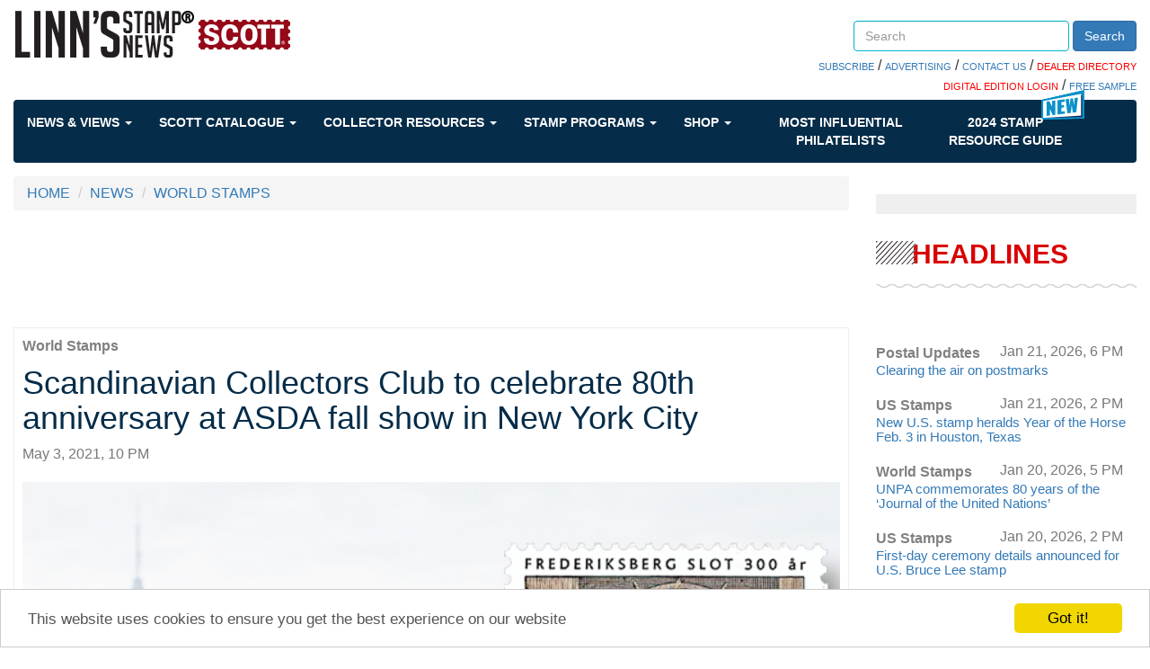

--- FILE ---
content_type: text/html; charset=utf-8
request_url: https://www.linns.com/news/world-stamps-postal-history/the-scc-celebrates-eighty-years-in-new-york-city.html
body_size: 46086
content:
 <!DOCTYPE html> <html lang="en"> <head> <meta http-equiv="X-UA-Compatible" content="IE=edge,chrome=1" /> <meta charset="utf-8" /> <meta name="viewport" content="width=device-width, initial-scale=1"> <link rel="shortcut icon" href="/favicon.ico" type="image/x-icon" /> <link href='https://fonts.googleapis.com/css?family=Open+Sans' rel='stylesheet' type='text/css'> <link rel="stylesheet" href="https://maxcdn.bootstrapcdn.com/font-awesome/4.6.1/css/font-awesome.min.css"> <title>
	Scandinavian Collectors Club to celebrate 80th anniversary at ASDA fall show in New York City
</title> <link href="/ResourcePackages/Bootstrap/assets/dist/css/styles.min.css" rel="stylesheet" type="text/css" /><link href="/ResourcePackages/Bootstrap/assets/dist/css/quantum-style.css" rel="stylesheet" type="text/css" /><link href="/Sitefinity/WebsiteTemplates/Quantum/App_Themes/Quantum/custom.css" rel="stylesheet" type="text/css" /> <meta name="robots" content="max-image-preview:large"> <meta property="og:title" content="Scandinavian Collectors Club to celebrate 80th anniversary at ASDA fall show in New York City" /><meta property="og:description" content="This year&#39;s American Stamp Dealers Association Fall National Postage Stamp Show will carry a bit of extra weight when it opens its doors in New York City Oct. 23. 

The Scandinavian Collectors Club is celebrating its 80th anniversary in 2015, and will mar" /><meta property="og:type" content="article" /><meta property="og:url" content="https://www.linns.com/news/us-stamps-page/the-scc-celebrates-eighty-years-in-new-york-city.html" /><meta property="og:image" content="https://www.linns.com/images/default-source/news/scandinavian-collectors-club-80th-anniversary-asda-show-new-york-city1.jpg?sfvrsn=95b6749_0" /><meta property="og:site_name" content="Linns Stamp News" /><meta name="Generator" content="Sitefinity 14.4.8146.0 DX" /><meta name="viewport" content="width=device-width, initial-scale=1.0" /><script type="text/javascript">
	(function() {var _rdDeviceWidth = (window.innerWidth > 0) ? window.innerWidth : screen.width;var _rdDeviceHeight = (window.innerHeight > 0) ? window.innerHeight : screen.height;var _rdOrientation = (window.width > window.height) ? 'landscape' : 'portrait';})();
</script><meta name="description" content="This year&#39;s American Stamp Dealers Association Fall National Postage Stamp Show will carry a bit of extra weight when it opens its doors in New York City Oct. 23. 

The Scandinavian Collectors Club is celebrating its 80th anniversary in 2015, and will mar" /></head> <body class="container-fluid main-body"> <script src="/ScriptResource.axd?d=ktXPS54N4JY6vbaCTPlT9aEVpSNF3pCnERIgvWxQEuMRr6JainscEH8xIa-n1nqAG0IW54eKrUFq_chv1C3NGCwMYy2pvs9CulQv3mm_AxjCWWbcdJU5GE40emjVMXsV2pnFbHh7xqJEtWoSedUzxclo1R75JcX5qoFYPDOLW-P-U8PeIkeQRXsVAImSLD4G0&amp;t=ffffffffaa59361e" type="text/javascript"></script><script src="/ScriptResource.axd?d=ePnjFy9PuY6CB3GWMX-b_8x3Mhiqce5Ued1r1F2oj0P71lt5rAPqcs3OqEMuefS9X-xfp788XH8nPaOOE3FvK6NUF2kiDsVP0zmhDjdpiaJCeuzW5HHwHdI_TS5pHFhFMGjRHi0j4OMTulOlSxAknJEBp3Ge4-EJlEnJT4v-tYwg091YnamT44hmr84Sbv9Z0&amp;t=ffffffffaa59361e" type="text/javascript"></script><script src="/ScriptResource.axd?d=Uf8BQcxRshYGUr_fjsqPCLdSCgkAWON2UP6yGlATzoibzgisBzrgKREvW5HiIoq4X4lBP2U9eU2Wajd1QtkcyMiaiLDyUTwPM-hgra9UVrbTL1Hd5VJxyleaLCKV-n_yTHBFwuCdhOLKWoqFzsTkzBxYNnrMgmjL0dO0r_Eb-TrGSO8TNxvuIWzKPwsrfYw30&amp;t=ffffffffaa59361e" type="text/javascript"></script> <script type="text/javascript">
        var googletag = googletag || {};
        googletag.cmd = googletag.cmd || [];
        (function () {
            var gads = document.createElement("script");
            gads.async = true;
            gads.type = "text/javascript";
            var useSSL = "https:" == document.location.protocol;
            gads.src = (useSSL ? "https:" : "http:") + "//www.googletagservices.com/tag/js/gpt.js";
            var node = document.getElementsByTagName("script")[0];
            node.parentNode.insertBefore(gads, node);
        })();
    </script> <script>
        googletag.cmd.push(function () {
googletag.defineSlot('/39059443/Stamp_Linns_728x90', [728, 90], 'div-ads-1').addService(googletag.pubads()).setTargeting("position", "a");
googletag.defineSlot('/39059443/Stamp_Linns_300x250', [300, 250], 'div-ads-01').addService(googletag.pubads()).setTargeting("position", "a");
googletag.defineSlot('/39059443/Stamp_Linns_300x600', [300, 600], 'div-ads-05').addService(googletag.pubads()).setTargeting("position", "a");
googletag.defineSlot('/39059443/Stamp_Linns_640x480_interrupt', [640, 480], 'div-ads-10').addService(googletag.pubads()).setTargeting("position", "a");
googletag.defineSlot('/39059443/Stamp_Linns_300x250', [300, 250], 'div-ads-02').addService(googletag.pubads()).setTargeting("position", "b");
googletag.defineSlot('/39059443/Stamp_Linns_728x90', [728, 90], '728x90b').addService(googletag.pubads()).setTargeting("position", "b");
googletag.defineSlot('/39059443/LSN_Auction_Ad', [300, 250], 'div-ads-07').addService(googletag.pubads()).setTargeting("position", "a");
googletag.defineSlot('/39059443/LSN_Auction_Ad_Mobile', [300, 250], 'div-ads-08').addService(googletag.pubads()).setTargeting("position", "a");

googletag.pubads().setTargeting('stampsec', 'world-stamps-postal-history');
            googletag.pubads().enableSingleRequest();

            googletag.enableServices();
        });
    </script> <div class="sfPublicWrapper" id="PublicWrapper"> <header> 
<div class="row" data-sf-element="Row">
    <div id="header_TD78F3F4A003_Col00" class="sf_colsIn col-md-12" data-sf-element="Column 1" data-placeholder-label="Column 1"><div class="row" data-sf-element="Row">
    <div id="header_TD78F3F4A025_Col00" class="sf_colsIn col-md-7 col-xs-12" data-sf-element="Column 1" data-placeholder-label="Column 1">
<div >
    <div class="sfContentBlock sf-Long-text" ><a class="logo" href="/"><img alt="Linn's Stamp News" src="/images/default-source/icons/logo-desktop.png" title="Linn's Stamp News" /></a></div>
</div>
    </div>
    <div id="header_TD78F3F4A025_Col01" class="sf_colsIn col-md-5 col-xs-12 header_group" data-sf-element="Column 2" data-placeholder-label="Column 2"><div class="row" data-sf-element="Row">
    <div id="header_TD78F3F4A028_Col00" class="sf_colsIn col-md-4" data-sf-element="Column 1" data-placeholder-label="Login">
    </div>
    <div id="header_TD78F3F4A028_Col01" class="sf_colsIn col-md-8" data-sf-element="Column 2" data-placeholder-label="Search">


<div class="searchBoxCustom form-inline">
    <div class="form-group">
        <input type="search" title="Search input" placeholder="Search" id="7cd733ed-da75-42b7-9dec-1a0524c37895" class="form-control" value=""/>
    </div>
    <button type="button" class="btn btn-primary" id="5abf1097-f25a-4c61-81d9-eb5d554f7f76">Search</button>
	
	<input type="hidden" data-sf-role="resultsUrl" value="/search-results" />
    <input type="hidden" data-sf-role="indexCatalogue" value="site-index" />
    <input type="hidden" data-sf-role="wordsMode" value="AllWords" />
    <input type="hidden" data-sf-role="disableSuggestions" value='false' />
    <input type="hidden" data-sf-role="minSuggestionLength" value="3" />
    <input type="hidden" data-sf-role="suggestionFields" value="Title,Content" />
    <input type="hidden" data-sf-role="language" />
    <input type="hidden" data-sf-role="suggestionsRoute" value="/restapi/search/suggestions" />
    <input type="hidden" data-sf-role="searchTextBoxId" value='#7cd733ed-da75-42b7-9dec-1a0524c37895' />
    <input type="hidden" data-sf-role="searchButtonId" value='#5abf1097-f25a-4c61-81d9-eb5d554f7f76' />
</div>







    </div>
</div>
<div class="row" data-sf-element="Row">
    <div id="header_TD78F3F4A031_Col00" class="sf_colsIn col-md-12" data-sf-element="Column 1" data-placeholder-label="Column 1">
<div class="searchBoxBelowLinks" >
    <div class="sfContentBlock sf-Long-text" ><span style="background-color:#ff0000;"></span><a href="https://subscribe.amosmedia.com/stamp" target="_blank">SUBSCRIBE</a> / <a href="/contact-us/advertising.html">ADVERTISING</a> / <a href="/contact-us.html">CONTACT US</a> / <a href="https://directory.linns.com/" target="_blank"><span style="color:#ff0000;">DEALER DIRECTORY</span></a>
<br /><a href="https://reader.linns.com/" target="_blank"><span style="color:#ff0000;">DIGITAL EDITION LOGIN</span></a> /
<a href="https://reader.linns.com/monthlysample" target="_blank">FREE SAMPLE</a></div>
</div>
    </div>
</div>

    </div>
</div>

    </div>
</div>


 <div> <nav class="navbar navbar-default  blue-horizontal" role="navigation"> <div class="container-fluid"> <div class="navbar-header"> <button type="button" class="navbar-toggle" data-toggle="collapse" data-target="#bs-example-navbar-collapse-1"> <span class="sr-only">Toggle navigation</span> <span class="icon-bar"></span> <span class="icon-bar"></span> <span class="icon-bar"></span> </button> </div> <div class="collapse navbar-collapse" id="bs-example-navbar-collapse-1"> <ul class="nav navbar-nav"> <!--NEWS & VIEWS--> <li class="dropdown"> <a href="#" data-toggle="dropdown" class="dropdown-toggle">
                                News &amp; Views
                                <span class="caret"></span> </a> <ul class="dropdown-menu mega-menu "> <li class="mega-menu-column"> <ul> <li class="nav-header nav-header-news"><a href="/news//us-stamps-postal-history.html" target="_self">US Stamps & Postal History</a></li> <a href="https://www.linns.com/news/us-stamps-postal-history/inside-linn-s--2003--1-wisdom-airmail-cover-takes-a-mistaken-detour" target="_self"> <img src='https://www.linns.com/images/default-source/news/2003-one-dollar-wisdom-airmail-cover-mexico-dover-kansas.tmb-tbhomepage.jpg?Culture=en&amp;sfvrsn=da44edd1_3' alt='' title='2003-one-dollar-wisdom-airmail-cover-mexico-dover-kansas'> </a> <a href="https://www.linns.com/news/us-stamps-postal-history/inside-linn-s--2003--1-wisdom-airmail-cover-takes-a-mistaken-detour" target="_self"> <li class="col-xs-12"><span>Inside Linn’s: 2003 $1 Wisdom airmail cover takes a mistaken detour</span></li> </a> </ul> </li> <li class=" mega-menu-column"> <ul> <li class="nav-header nav-header-news"><a href="/news//postal-updates.html" target="_self">Postal Updates</a></li> <a href="https://www.linns.com/news/postal-updates/rodriguez-de-tembleque-appointed-to-citizens--stamp-advisory-committee" target="_self"> <img src='https://www.linns.com/images/default-source/news/new-csac-member-susana-rodriguez-de-tembleque.tmb-tbhomepage.jpg?Culture=en&amp;sfvrsn=a04fedd1_3' alt='' title='new-csac-member-susana-rodriguez-de-tembleque'> </a> <a href="https://www.linns.com/news/postal-updates/rodriguez-de-tembleque-appointed-to-citizens--stamp-advisory-committee" target="_self"> <li class="col-xs-12"><span>Rodriguez de Tembleque appointed to Citizens’ Stamp Advisory Committee</span></li> </a> </ul> </li> <li class=" mega-menu-column"> <ul> <li class="nav-header nav-header-news"><a href="/news//world-stamps-postal-history.html" target="_self">World Stamps & Postal History </a></li> <a href="https://www.linns.com/news/world-stamps-postal-history/unpa-commemorates-80-years-of-the--journal-of-the-united-nations" target="_self"> <img src='https://www.linns.com/images/default-source/news/united-nations-2026-80th-anniversary-journal-of-the-united-nations-stamp-pane.tmb-tbhomepage.jpg?Culture=en&amp;sfvrsn=a53edd1_3' alt='' title='united-nations-2026-80th-anniversary-journal-of-the-united-nations-stamp-pane'> </a> <a href="https://www.linns.com/news/world-stamps-postal-history/unpa-commemorates-80-years-of-the--journal-of-the-united-nations" target="_self"> <li class="col-xs-12"><span>UNPA commemorates 80 years of the ‘Journal of the United Nations’</span></li> </a> </ul> </li> <li class=" mega-menu-column"> <ul> <li class="nav-header nav-header-news"><a href="/news//auctions.html" target="_self">Auction Updates</a></li> <a href="https://www.linns.com/news/auctions/drews-collection-of-u.s.-1861-68-postal-history-up-for-bids-in-jan.-21-cherrystone-auction" target="_self"> <img src='https://www.linns.com/images/default-source/news/cover-three-color-franking-united-states-1861-stamps-new-york-corisco-west-africa.tmb-tbhomepage.jpg?Culture=en&amp;sfvrsn=2f3aedd1_3' alt='' title='cover-three-color-franking-united-states-1861-stamps-new-york-corisco-west-africa'> </a> <a href="https://www.linns.com/news/auctions/drews-collection-of-u.s.-1861-68-postal-history-up-for-bids-in-jan.-21-cherrystone-auction" target="_self"> <li class="col-xs-12"><span>Drews collection of U.S. 1861-68 postal history up for bids in Jan. 21 Cherrystone auction</span></li> </a> </ul> </li> <li class=" mega-menu-column"> <ul> <li class="nav-header nav-header-news"><a href="/videos" target="_self">Videos</a></li> <a href="https://www.linns.com/videos/videos/2018/february/monday-morning-new-stamps-scott-catalog.html" target="_self"> <img src='https://www.linns.com/images/default-source/news/monday-morning-new-stamps-scott-catalog.tmb-tbhomepage.jpg?Culture=en&amp;sfvrsn=bba01aa9_0' alt='monday-morning-new-stamps-scott-catalog' title='monday-morning-new-stamps-scott-catalog'> </a> <a href="https://www.linns.com/videos/videos/2018/february/monday-morning-new-stamps-scott-catalog.html" target="_self"> <li class="col-xs-12"><span>Monday Morning Brief | New stamps in catalog </span></li> </a> </ul> </li> </ul> </li> <!--SCOTT CATALOGUE--> <li class="dropdown"> <a href="#" data-toggle="dropdown" class="dropdown-toggle">
                                Scott Catalogue
                                <span class="caret"></span> </a> <ul class="dropdown-menu mega-menu "> <li class="mega-menu-column mega-menu-column-big"> <ul> <li class="nav-header nav-header-news"><a href="https://www.amosadvantage.com/product/scott-catalogues-of-postage-stamps?utm_source=linnscom&utm_medium=sitenav&utm_campaign=navflyout" target="_blank">THE SCOTT CATALOGUE</a></li> <li class="col-xs-12"> <a href="https://www.amosadvantage.com/product/scott-catalogues-of-postage-stamps?utm_source=linnscom&utm_medium=referral&utm_campaign=sitenav&utm_id=aboutScott" target="_blank"><img src="https://www.amosadvantage.com/Media/Default/Images/SCOTT-LOGO-1000x300.jpg" /></a> <span style="font-size:small;margin:20px 0 20px 0;text-align:left;">
                                                The Scott Catalogue of Postage Stamps is the foremost name in stamp collecting. <br /> <br />
                                                Maintained by our expert staff (who also publish Linn's), we catalog all new stamp issues and regularly release stamp value updates.
                                            </span> <span> <b><a href="https://www.amosadvantage.com/product/scott-catalogues-of-postage-stamps?utm_source=linnscom&utm_medium=referral&utm_campaign=sitenav&utm_id=aboutScott">SHOP THE SCOTT <BR />CATALOGUE</a></b> </span> </li> </ul> </li> <li class="mega-menu-column"> <ul> <li class="nav-header nav-header-news"><a href="https://www.amosadvantage.com/Product/Scott-Catalogue-Printed-Editions-stamp-values-new-issues-listings?utm_source=linnscom&utm_medium=sitenav&utm_campaign=navflyout">PRINTED EDITIONS</a></li> <li class="col-lg-12"> <a href="https://www.amosadvantage.com/Product/Scott-Catalogue-Printed-Editions-stamp-values-new-issues-listings?utm_source=linnscom&utm_medium=referral&utm_campaign=sitenav&utm_id=shopPrint#shopNowPrint" target="_blank"><img src="https://www.amosadvantage.com/Media/Default/Images/volume-1-2023-scott-catalogue-united-states-a-b-c231.png" alt="C231" /></a> <span> <b><a href="https://www.amosadvantage.com/Product/Scott-Catalogue-Printed-Editions-stamp-values-new-issues-listings?utm_source=linnscom&utm_medium=referral&utm_campaign=sitenav&utm_id=shopPrint#shopNowPrint">SHOP THE PRINTED EDITIONS</a></b> </span> </li> </ul> </li> <li class="mega-menu-column"> <ul> <li class="nav-header nav-header-news"><a href="https://www.amosadvantage.com/Product/Scott-Catalogue-Subscription-Digital?utm_source=linnscom&utm_medium=sitenav&utm_campaign=navflyout"><span style="color:red">NEW!</span> DIGITAL<BR>SUBSCRIPTIONS</a></li> <li class="col-lg-12"> <a href="https://www.amosadvantage.com/Product/Scott-Catalogue-Subscription-Digital?utm_source=linnscom&utm_medium=referral&utm_campaign=sitenav&utm_id=shopDigital#shopDigitalSubs"><img src="https://www.amosadvantage.com/Media/Default/Images/scott-digital-banner-310px.jpg" /></a> <span style="font-size:small;margin:10px 0 10px 0;text-align:left;">
                                                The all-new way to always have the latest listings and values. <br /> <br />
                                                Quickly search our catalog by OR across countries, zoom, take it anywhere and much much more. Built to make your life simple.
                                            </span> <span> <b><a href="https://www.amosadvantage.com/Product/Scott-Catalogue-Subscription-Digital?utm_source=linnscom&utm_medium=referral&utm_campaign=sitenav&utm_id=shopDigital#shopDigitalSubs">SEE ALL DIGITAL<BR> SUBSCRIPTION OFFERS</a></b> </span> </li> </ul> </li> </ul> </li> <!--COLLECTOR RESOURCES--> <li class="dropdown"> <a href="#" data-toggle="dropdown" class="dropdown-toggle">
                                Collector Resources
                                <span class="caret"></span> </a> <ul class="dropdown-menu mega-menu even-menu"> <li class="dropdown-submenu"> <a href="" target="_self">
                                        Collecting Basics
                                        <span class="right-caret"></span> </a> <ul class="dropdown-menu"> <li class="mega-menu-column"> <ul> <li class="nav-header"><a href="/insights/stamp-collecting-basics/growing-a-us-worldwide-stamp-collection.html" target="_self">Growing a Stamp Collection</a></li> </ul> </li> <li class="mega-menu-column"> <ul> <li class="nav-header"><a href="/collector-resources/collecting-basics/keeping-a-stamp-collection" target="_self">Keeping a Stamp Collection</a></li> </ul> </li> <li class="mega-menu-column"> <ul> <li class="nav-header"><a href="/insights/stamp-collecting-basics/postage-stamp-history-beginners-philately.html" target="_self">Stamp History</a></li> </ul> </li> <li class="mega-menu-column"> <ul> <li class="nav-header"><a href="/insights/stamp-collecting-basics/topical-us-worldwide-stamp-collecting-ideas.html" target="_self">Topical Stamp Collecting</a></li> </ul> </li> </ul> </li> <li class="dropdown-submenu"> <a href="" target="_self">
                                        Reference
                                        <span class="right-caret"></span> </a> <ul class="dropdown-menu"> <li class="mega-menu-column"> <ul> <li class="nav-header"><a href="/collector-resources/reference/glossary-of-philatelic-terms" target="_self">Glossary of Philatelic Terms</a></li> </ul> </li> <li class="mega-menu-column"> <ul> <li class="nav-header"><a href="/insights/stamp-issuing-entities-of-the-world.html" target="_self">Stamp Issues Entities</a></li> </ul> </li> <li class="mega-menu-column"> <ul> <li class="nav-header"><a href="/insights/postal-administrations-of-the-world.html" target="_self">World Postal Administrations</a></li> </ul> </li> <li class="mega-menu-column"> <ul> <li class="nav-header"><a href="/insights/foreign-currency.html" target="_self">Foreign Currencies</a></li> </ul> </li> <li class="mega-menu-column"> <ul> <li class="nav-header"><a href="/insights/instructions-for-requesting-postmarks.html" target="_self">How to Request Postmarks</a></li> </ul> </li> </ul> </li> <li class="dropdown-submenu"> <a href="" target="_self">
                                        Promote Yourself
                                        <span class="right-caret"></span> </a> <ul class="dropdown-menu"> <li class="mega-menu-column"> <ul> <li class="nav-header"><a href="https://secure.amospublishing.com/linns/classentry.asp" target="_self">Place a Classified Ad</a></li> </ul> </li> <li class="mega-menu-column"> <ul> <li class="nav-header"><a href="https://secure.amospublishing.com/Calendar/" target="_self">Put an Event on our Calendar</a></li> </ul> </li> <li class="mega-menu-column"> <ul> <li class="nav-header"><a href="/marketplace/cachets---cover-form.html" target="_self">Submit a Catchet or Cover</a></li> </ul> </li> </ul> </li> <li class="dropdown-submenu"> <a href="" target="_self">
                                        More Resources
                                        <span class="right-caret"></span> </a> <ul class="dropdown-menu"> <li class="mega-menu-column"> <ul> <li class="nav-header"><a href="/community/local-stamp-clubs-philately-united-states-collectors.html" target="_self">Find a Stamp Club</a></li> </ul> </li> <li class="mega-menu-column"> <ul> <li class="nav-header"><a href="/community/events.html" target="_self">Events</a></li> <a href="/community/events.html" target="_self"> <li class="col-xs-12"><span>Check the calendar for upcoming events</span></li> </a> </ul> </li> <li class="mega-menu-column"> <ul> <li class="nav-header"><a href="/marketplace/links.html" target="_self">Stamp Links</a></li> </ul> </li> <li class="mega-menu-column"> <ul> <li class="nav-header"><a href="/community/desktop-wallpaper.html" target="_self">Desktop Wallpapers</a></li> </ul> </li> <li class="mega-menu-column"> <ul> <li class="nav-header"><a href="/stamp-auctions.html" target="_self">Stamp Auctions Calendar</a></li> </ul> </li> </ul> </li> </ul> </li> <!--STAMP PROGRAMS--> <li class="dropdown"> <a href="#" data-toggle="dropdown" class="dropdown-toggle">
                                Stamp Programs
                                <span class="caret"></span> </a> <ul class="dropdown-menu mega-menu even-menu"> <li class="mega-menu-column"> <ul> <li class="nav-header nav-header-news"><a href="/insights/stamp-programs/united-states" target="_self">U.S. Stamp Programs</a></li> <a href="/insights/stamp-programs/united-states" target="_self"><img src='https://www.linns.com/images/default-source/news/united-states-2026-stamp-beacha61f5c97-9405-4d12-927a-2c3939d8d10a.tmb-tbhomepage.jpg?Culture=en&amp;sfvrsn=e909edd1_3' alt='United States 2026 Beach Stamp' title='united-states-2026-stamp-beach'></a> </ul> </li> <li class="mega-menu-column"> <ul> <li class="nav-header nav-header-news"><a href="/insights/stamp-programs/canada" target="_self">Canada Stamp Programs</a></li> <a href="/insights/stamp-programs/canada" target="_self"><img src='https://www.linns.com/images/default-source/news/zne-dh-can-angelique-f1-bg.tmb-tbhomepage.jpg?Culture=en&amp;sfvrsn=358910d1_1' alt='' title='zne-dh-can-angelique-f1-bg'></a> </ul> </li> <li class="mega-menu-column"> <ul> <li class="nav-header nav-header-news"><a href="/insights/stamp-programs/united-nations" target="_self">U.N. Stamp Programs</a></li> <a href="/insights/stamp-programs/united-nations" target="_self"><img src='https://www.linns.com/images/default-source/news/zne-dh-un-snake-bg.tmb-tbhomepage.jpg?Culture=en&amp;sfvrsn=27110d1_3' alt='' title='united-nations-2025-year-snake-stamp-pane'></a> </ul> </li> <li class="mega-menu-column"> <ul> <li class="nav-header nav-header-news"><a href="/insights/stamp-programs/great-britain" target="_self">Great Britain</a></li> <a href="/insights/stamp-programs/great-britain" target="_self"><img src="https://www.linns.com/images/default-source/news/great-britain-stamp-program-2023-king-charles-iii-defintive.tmb-tbhomepage.jpg" alt="great-britain-stamp-program-2023-king-charles-iii-defintive" title="great-britain-stamp-program-2023-king-charles-iii-defintive"></a> </ul> </li> <li class="mega-menu-column"> <ul> <li class="nav-header nav-header-news"><a href="/insights/stamp-programs/listings-by-topic" target="_self">By Topic</a></li> <a href="/insights/stamp-programs/listings-by-topic" target="_self"><img src='https://www.linns.com/images/default-source/news/scott-postage-stamp-catalogue7c03734011176df9aa55ff0000be2468.tmb-tbhomepage.jpg?Culture=en&amp;sfvrsn=92141ed1_2' alt='scott-postage-stamp-catalogue' title='scott-postage-stamp-catalogue'></a> </ul> </li> <li class="mega-menu-column"> <ul> <li class="nav-header nav-header-news"><a href="/insights/stamp-programs">Stamp Programs</a></li> <li class="col-lg-12"><span style="font-size:x-small;">Find information about every stamp issued by the USPS and other postal services since 1997, and learn where in the world stamps about your favorite topics are being issued.</span></li> </ul> </li> </ul> </li> <!--SHOP--> <li class="dropdown"> <a href="#" data-toggle="dropdown" class="dropdown-toggle">
                                Shop
                                <span class="caret"></span> </a> <ul class="dropdown-menu mega-menu even-menu"> <li class="mega-menu-column"> <ul> <li class="nav-header nav-header-news"><a href="http://www.zillionsofstamps.com/" target="_self">Buy and Sell Stamps</a></li> <a href="http://www.zillionsofstamps.com/" target="_self"> <img src="/images/default-source/icons/zillionstamps.jpg"> </a> </ul> </li> <li class="mega-menu-column"> <ul> <li class="nav-header nav-header-news"><a href="https://www.amosadvantage.com/store/category/stamps.html" target="_self">Purchase Stamp Supplies Online</a></li> <a href="https://www.amosadvantage.com/store/category/stamps.html" target="_self"> <img src="/images/default-source/icons/acbr03d-sm.jpg"> </a> <a href="https://www.amosadvantage.com/store/category/stamps.html" target="_self"> <li class="col-xs-12"> <span style="font-size:x-small">
                                                LARGE SCOTT SPECIALITY 3-RING BINDER - TOP SELLER! <br />
                                                AA Price $34.99
                                            </span> </li> </a> </ul> </li> <li class="mega-menu-column"> <ul> <li class="nav-header nav-header-news"><a href="/marketplace/classifieds.html" target="_self">Search Classifieds</a></li> <a href="/marketplace/classifieds.html" target="_self"> <li class="col-lg-12"> <span style="font-size:x-small">
                                                GOOD TRADE. Your 200 different foreign plus SAES for my 200 different. Winter: 1933 E. Orchid Ln. Green Valley, AZ 85614 <br /><br /> <a href="/marketplace/classifieds.html" target="_self"><b>View More Classifieds</b></a> </span> </li> </a> </ul> </li> <li class="mega-menu-column"> <ul> <li class="nav-header nav-header-news"><a href="https://www.linns.com/stamp-auctions.html" target="_self">STAMP AUCTIONS</a></li> <a href="https://www.linns.com/stamp-auctions.html" target="_self"> <li class="col-lg-12"> <span style="font-size:x-small">
                                                Browse our wide-ranging collection of auction catalogues previewing the rare stamps and lots being offered at upcoming sales.<br /><br /> <a href="https://www.linns.com/stamp-auctions.html" target="_self"><b>VIEW MORE AUCTIONS</b></a> </span> </li> </a> </ul> </li> </ul> </li> <!--MOST INFLUENTIAL--> <li class="dropdown nav-bar-influential"> <a href="/special-interest-publications" target="_blank">
                                Most Influential Philatelists
                            </a> </li> <!--GUIDE1--> <li class="dropdown nav-bar-influential"> <span class="badge-img badge-new"><img src="https://www.linns.com/images/default-source/icons/nav-new-icon.png"></span> <a href="/guide">
                                2024 STAMP <br />
                                RESOURCE GUIDE
                            </a> </li> </ul> </div><!-- /.navbar-collapse --> </div><!-- /.container-fluid --> </nav> </div> </header> <main> 
<div class="row" data-sf-element="Row">
    <div id="content_C002_Col00" class="sf_colsIn col-md-9" data-sf-element="Column 1" data-placeholder-label="Column 1"><div>
    <ul class="sf-breadscrumb breadcrumb">
                <li><a href="/">HOME </a></li>
                <li><a href="/news">NEWS </a></li>
                <li><a href="/news/world-stamps-postal-history.html">WORLD STAMPS</a></li>
    </ul>
</div>

    <div id='div-ads-1' style='height:90px; width:100%;text-align:center;' class=''>
        <script>
        googletag.cmd.push(function () { googletag.display('div-ads-1'); });
        </script>
    </div>




<style>
    .news_item a[href="https://www.facebook.com/linnsStampNews"] {
        display: block;
        margin-left: 18px;
        margin-top: -32px;
        color: #337ab7;
        text-decoration: underline;
    }

    .news_item a[href="https://twitter.com/LinnsStampNews"] {
        color: #337ab7;
        text-decoration: underline;
    }
</style>
<div class="news_item" >
    <a href="/news/world-stamps-postal-history.html">
        <p class="feat_content">
            <b>World Stamps</b>
        </p>
    </a>
    <h1>
        <span >Scandinavian Collectors Club to celebrate 80th anniversary at ASDA fall show in New York City</span>
    </h1>
    <div>
        <span class="text-muted">May 3, 2021, 10 PM</span>
    </div>
    <div class="news_image">
        <div>
                            <img src="https://www.linns.com/images/default-source/news/scandinavian-collectors-club-80th-anniversary-asda-show-new-york-city1.jpg?sfvrsn=95b6749_0" />
                            <div class="news_summary" >Members of the Scandinavian Collectors Club will be in attendance at the Oct. 23-25 ASDA Fall National Postage Stamp Show in New York City to recognize the club's 80th year of existence. </div>
        </div>
    </div>

    <div >
<p>This year's American Stamp Dealers Association Fall National Postage Stamp Show will carry a bit of extra weight when it opens its doors in New York City Oct. 23.&nbsp;</p>
<p>The Scandinavian Collectors Club is celebrating its 80th anniversary in 2015, and will mark the occasion with collectors and dealers alike at the show.&nbsp;The SCC will have a table at the show, and&nbsp;members of the New York and New Jersey chapters will serve as hosts.</p>
<p>According to a SCC press release sent to <i>Linn's </i>Oct. 16, “Regional members will host a society table at the meeting. Members attending the show may choose a complimentary handbook translation from the Scandinavian Philatelic Foundation inventory recently acquired by the SCC. Copies of the Club’s award-winning quarterly journal,&nbsp;<i>The&nbsp;Posthorn</i>, as well as membership applications, will also be available.</p>
<p>“Alan Warren, SCC Secretary, will deliver <i>Scandinavian Philately: 80 Years of the Scandinavian&nbsp;Collectors Club&nbsp;</i>at 3:00 P.M. on Saturday, October 24. Following his presentation, there will be a meet-and-greet gathering. Both the presentation and the meeting are open to the public.</p>


    <div id='div-ads-10' style='height:480px; width:100%;text-align:center;' class=''>
        <script>
        googletag.cmd.push(function () { googletag.display('div-ads-10'); });
        </script>
    </div>
<p>“Founded in 1935 as ‘The Finnish-American Stamp Club,’ the society changed its name in 1942 to the ‘Scandinavian Collectors Club of New York’ with membership categories for residents and non-residents. In 1959, members voted for a single membership class and to change the name again to the present ‘Scandinavian Collectors Club.’”</p>
<p>The ASDA Fall National Postage Stamp Show will be held Oct. 23-25 at the New York Hilton Midtown, 1335 Avenue of the Americas, in downtown Manhattan.&nbsp;</p>
<p>&nbsp;</p>

    </div>

    <hr />
    <div>
        <div><div class="title-featured"><div class="text title"><p>MORE RELATED ARTICLES</p></div></div><div class="breakline-slash"><div class="breakline"></div></div></div>

    </div>

    <div class="related-articles">
        <div class="parsys related-parsys col-xs-12">
        </div>
    </div>
</div>

    <div id='728x90b' style='height:90px; width:100%;text-align:center;' class=''>
        <script>
        googletag.cmd.push(function () { googletag.display('728x90b'); });
        </script>
    </div>

    </div>
    <div id="content_C002_Col01" class="sf_colsIn col-md-3" data-sf-element="Column 2" data-placeholder-label="Column 2">

    <div id='div-ads-01' style='height:250px; width:100%;text-align:center;' class=''>
        <script>
        googletag.cmd.push(function () { googletag.display('div-ads-01'); });
        </script>
    </div>

<div >
    <div class="sfContentBlock sf-Long-text" ><div class="title-featured"><div class="text title"><p>Headlines</p></div></div><div class="breakline-slash"><div class="breakline"></div></div></div>
</div>﻿<div>
    <ul class="list-unstyled">

                <li >
                    <div class="row col-xs-12 row-adjustment">

                        <a href="/news/postal-updates.html">
                            <p class="feat_content">
                                <b>
                                    Postal Updates
                                </b>
                            </p>
                        </a>
                        <span class="text-muted text-muted-amos">
                            Jan 21, 2026, 6 PM
                        </span>
                    </div>
                    <h3 class="headlines_title">
                        <a  href="/news/postal-updates/clearing-the-air-on-postmarks">Clearing the air on postmarks</a>
                    </h3>
                </li>
                <li >
                    <div class="row col-xs-12 row-adjustment">

                        <a href="/news/us-stamps-postal-history.html">
                            <p class="feat_content">
                                <b>
                                    US Stamps
                                </b>
                            </p>
                        </a>
                        <span class="text-muted text-muted-amos">
                            Jan 21, 2026, 2 PM
                        </span>
                    </div>
                    <h3 class="headlines_title">
                        <a  href="/news/us-stamps-postal-history/new-u.s.-stamp-heralds-year-of-the-horse-feb.-3-in-houston--texas">New U.S. stamp heralds Year of the Horse Feb. 3 in Houston, Texas</a>
                    </h3>
                </li>
                <li >
                    <div class="row col-xs-12 row-adjustment">

                        <a href="/news/world-stamps-postal-history.html">
                            <p class="feat_content">
                                <b>
                                    World Stamps
                                </b>
                            </p>
                        </a>
                        <span class="text-muted text-muted-amos">
                            Jan 20, 2026, 5 PM
                        </span>
                    </div>
                    <h3 class="headlines_title">
                        <a  href="/news/world-stamps-postal-history/unpa-commemorates-80-years-of-the--journal-of-the-united-nations">UNPA commemorates 80 years of the ‘Journal of the United Nations’</a>
                    </h3>
                </li>
                <li >
                    <div class="row col-xs-12 row-adjustment">

                        <a href="/news/us-stamps-postal-history.html">
                            <p class="feat_content">
                                <b>
                                    US Stamps
                                </b>
                            </p>
                        </a>
                        <span class="text-muted text-muted-amos">
                            Jan 20, 2026, 2 PM
                        </span>
                    </div>
                    <h3 class="headlines_title">
                        <a  href="/news/us-stamps-postal-history/first-day-ceremony-details-announced-for-u.s.-bruce-lee-stamp">First-day ceremony details announced for U.S. Bruce Lee stamp</a>
                    </h3>
                </li>
    </ul>
</div>

    <div id='div-ads-02' style='height:250px; width:100%;text-align:center;' class=''>
        <script>
        googletag.cmd.push(function () { googletag.display('div-ads-02'); });
        </script>
    </div>

<div >
    <div class="sfContentBlock sf-Long-text" ><div class="@Model.CssClass"><div class="cnct-header"><img src="/ResourcePackages/Bootstrap/assets/dist/images/lsn-connect.jpg" /></div><a href="https://www.facebook.com/linnsStampNews" target="_blank">
		<div class="cnct-facebook"><img src="/ResourcePackages/Bootstrap/assets/dist/images/lsn-facebook.jpg" /></div></a>
	<a href="https://twitter.com/linnsstampnews" target="_blank">
		<div class="cnct-twitter"><img src="/ResourcePackages/Bootstrap/assets/dist/images/lsn-twitter.jpg" /></div></a>
	<a href="https://www.instagram.com/linns_stamp_news/" target="_blank">
		<div class="cnct-instagram"><img src="/ResourcePackages/Bootstrap/assets/dist/images/lsn-instagram.jpg" /></div></a>
	<a href="https://www.youtube.com/user/LinnsStampNews" target="_blank">
		<div class="cnct-youtube"><img src="/ResourcePackages/Bootstrap/assets/dist/images/lsn-youtube.jpg" /></div></a>
	<a href="https://secure.amospublishing.com/enewsletters/linns-stamp-news/" target="_blank">
		<div class="cnct-signup"><img src="/ResourcePackages/Bootstrap/assets/dist/images/signup.jpg" /></div></a> 
</div></div>
</div>

    <div id='div-ads-05' style='height:600px; width:100%;text-align:center;' class=''>
        <script>
        googletag.cmd.push(function () { googletag.display('div-ads-05'); });
        </script>
    </div>

    </div>
</div>
 </main> <footer> 
<div class="row" data-sf-element="Row">
    <div id="footer_TD78F3F4A068_Col00" class="sf_colsIn col-md-12" data-sf-element="Column 1" data-placeholder-label="Column 1">
<div >
    <div class="sfContentBlock sf-Long-text" ><div class="linns_footer_bg qsitemap"><ul class="nav nav-sitemap"><li><div class="newsletter-headline"><div class="design-text text parbase base newsletter-textfield xk-text xk-component xk-section-base ng-scope" xk-section="v1"><p>SUBSCRIBE TO LINN&rsquo;S STAMP NEWS</p></div></div><div class="newsletter-footer"><div class="single-field-form parbase newsletter base lsn-newsletter-box xpress-single-field-form xk-component xk-section-base ng-scope" xk-section="v1"><div class="subscribe clearfix"><a class="btn btn_left btn-default" href="https://subscribe.amosmedia.com/stamp/subscriptions-options/" data-sf-ec-immutable="" target="_blank">GET THE MAGAZINE</a>
 <a class="btn btn_right btn-default" href="https://secure.amospublishing.com/enewsletters/linns-stamp-news" target="_blank" data-sf-ec-immutable="">FREE NEWSLETTER</a>
 </div></div></div></li><li><div class="text-content"><p>Follow Us</p></div><div class="followus"><ul><li><a href="https://www.facebook.com/LinnsStampNews/" target="_blank" data-sf-ec-immutable=""></a></li><li><a href="https://twitter.com/linnsstampnews" target="_blank" data-sf-ec-immutable=""></a></li><li><a href="https://www.instagram.com/linns_stamp_news/" target="_blank" data-sf-ec-immutable=""></a></li><li><a href="https://www.youtube.com/user/LinnsStampNews" target="_blank" data-sf-ec-immutable=""></a></li><li><a href="https://www.mycollect.com/pages/ScottStamp" target="_blank" data-sf-ec-immutable=""></a></li></ul></div></li></ul><ul class="nav nav-sitemap mobile-version"><li><strong>My Account</strong>
 <ul class="nav nav-stacked"><li><a class="sub" href="https://account.amosmedia.com/account" target="_blank" data-sf-ec-immutable="">My Amos Media Account</a></li><li><a class="sub" href="https://account.amosmedia.com/subscriptions" target="_blank" data-sf-ec-immutable="">My Subscriptions</a></li><li><a class="sub" href="https://account.amosmedia.com/newsletters/subscribe" target="_blank" data-sf-ec-immutable="">My Email Newsletters</a></li><li><a class="sub" href="https://reader.linns.com" target="_blank" data-sf-ec-immutable="">Access the Digital Edition</a></li></ul></li><li><strong>News and Views</strong>
 <ul class="nav nav-stacked"><li><a href="/news/us-stamps-postal-history" class="sub" target="_self">US Stamps &amp; Postal History</a></li><li><a href="/news/world-stamps-postal-history" class="sub" target="_self">World Stamps &amp; Postal History </a></li><li><a href="/news/auctions" class="sub" target="_self">Auction Updates</a></li><li><a href="/news/postal-updates" class="sub" target="_self">Postal Updates</a></li><li><a href="60AD4E40-1117-6DF9-AA55-FF0000BE2468.html" class="sub" target="_self">Videos</a></li></ul></li><li><strong>Scott Catalogue</strong>
 <ul class="nav nav-stacked"><li><a class="sub" href="https://www.amosadvantage.com/product/scott-catalogues-of-postage-stamps?utm_source=linnscom&amp;utm_medium=sitenav&amp;utm_campaign=footer" target="_blank" data-sf-ec-immutable="">About the Scott Catalogue of Postage Stamps</a></li><li><a class="sub" href="https://www.amosadvantage.com/Product/Scott-Catalogue-Printed-Editions-stamp-values-new-issues-listings?utm_source=linnscom&amp;utm_medium=sitenav&amp;utm_campaign=footer" target="_blank" data-sf-ec-immutable="">Scott Catalogue Printed Editions</a></li><li><a class="sub" href="https://www.amosadvantage.com/Product/Scott-Catalogue-Subscription-Digital?utm_source=linnscom&amp;utm_medium=sitenav&amp;utm_campaign=footer" target="_blank" data-sf-ec-immutable=""><span style="color:red;">NEW!</span> Scott Catalogue Digital Subscription</a></li></ul></li><li><strong>Resources</strong>
 <ul class="nav nav-stacked"><li><a href="/community/local-stamp-clubs-philately-united-states-collectors.html" class="sub" target="_self">Local Stamp Clubs</a></li><li><a href="/community/events.html" class="sub" target="_self">Events</a></li><li><a class="sub" href="/insights/stamp-issuing-entities-of-the-world.html" target="_self" data-sf-ec-immutable="">Stamp Issuing Entities Of The World</a></li><li><a class="sub" href="/insights/postal-administrations-of-the-world.html" target="_self" data-sf-ec-immutable="">Postal Administrations Of The World </a></li></ul></li><li><strong>Stamp Programs</strong>
 <ul class="nav nav-stacked"><li><a href="/insights/stamp-programs/united-states" class="sub" target="_self">U.S. Stamp Programs</a></li><li><a href="/insights/stamp-programs/canada" class="sub" target="_self">Canada</a></li><li><a href="/insights/stamp-programs/united-nations" class="sub" target="_self">United Nations</a></li><li><a class="sub" href="/insights/stamp-programs/listings-by-topic" target="_self" data-sf-ec-immutable="">Listings By Topic</a></li></ul></li><li><strong>Shop</strong>
 <ul class="nav nav-stacked"><li><a class="sub" href="https://www.linns.com/marketplace/buy-sell-stamps.html" target="_self" data-sf-ec-immutable="">Buy-Sell Stamps</a></li><li><a href="/marketplace/classifieds.html" class="sub" target="_self">Classifieds</a></li></ul></li></ul><ul class="nav nav-sitemap nav-logos"><li><a href="/content/amos/zillions-of-stamps.html" target="_blank"><img src="/images/default-source/icons/footer-logo-2.png?sfvrsn=db93ad1_2" /></a></li><li><a href="/content/amos/coin-world.html" target="_blank"><img src="/images/default-source/icons/footer-logo-3.png?sfvrsn=8b93ad1_2" /></a></li><li><a href="/content/amos/amos-advantage.html" target="_blank"><img src="/images/default-source/icons/footer-logo-6.png?sfvrsn=1fb93ad1_2" /></a></li><li><a href="/content/amos/scott.html" target="_blank"><img src="/images/default-source/icons/footer-logo-5.png?sfvrsn=ab93ad1_2" /></a></li></ul><ul class="footer-row4"><li><a href="41AD4E40-1117-6DF9-AA55-FF0000BE2468.html" target="_blank">COMMUNITY</a> <span>|</span> <a href="/community/events.html" target="_blank">EVENTS</a></li><li><a href="/shop.html" target="_blank" data-sf-ec-immutable="">Shop</a> <span>|</span> <a href="/contact-us.html" target="_blank">Contact Us</a> <span>|</span> <a href="/content/privacy-policy" target="_blank">Privacy Policy</a> <span>|</span> <a href="https://www.amosmedia.com/legal/PrivacyPolicy.htm" target="_blank" data-sf-ec-immutable="">Sitemap</a></li><li><span>&copy; 2025 Amos Media Company. All rights reserved</span></li></ul><ul><li><div style="height:5px;text-align:center;background-color:#ffffff;"></div></li></ul><ul><li><div style="height:20px;text-align:center;background-color:#063e6f;"></div></li></ul></div></div>
</div>
    </div>
</div>
<div class="row" data-sf-element="Row">
    <div id="footer_TD78F3F4A020_Col00" class="sf_colsIn col-md-12" data-sf-element="Column 1" data-placeholder-label="Column 1">
<!-- Begin Cookie Consent plugin by Silktide - http://silktide.com/cookieconsent -->
<script type="text/javascript">
    window.cookieconsent_options = {"message":"This website uses cookies to ensure you get the best experience on our website","dismiss":"Got it!","learnMore":"More info","link":null,"theme":"light-bottom"};
</script>

<script type="text/javascript" src="//cdnjs.cloudflare.com/ajax/libs/cookieconsent2/1.0.9/cookieconsent.min.js"></script>
<!-- End Cookie Consent plugin -->

<script async src='https://www.googletagmanager.com/gtag/js?id=G-9GJ9S3VYF8'></script>
 <script>
   window.dataLayer = window.dataLayer || [];
   function gtag(){dataLayer.push(arguments);}
   gtag('js', new Date());
   gtag('config', 'G-9GJ9S3VYF8');
   gtag('config', 'UA-16594213-1');
 </script>
    </div>
</div>
 </footer> </div> <script src="/ResourcePackages/Bootstrap/assets/dist/js/project.min.js" type="text/javascript"></script><script src="/ResourcePackages/Bootstrap/assets/dist/js/quantum.js" type="text/javascript"></script><script src="/Frontend-Assembly/Telerik.Sitefinity.Frontend.Search/Mvc/Scripts/SearchBox/Search-box.min.js?package=Bootstrap&amp;v=LTU5NjgwNTQ2Ng%3d%3d" type="text/javascript"></script> </body> </html>

--- FILE ---
content_type: text/html; charset=utf-8
request_url: https://www.google.com/recaptcha/api2/aframe
body_size: 268
content:
<!DOCTYPE HTML><html><head><meta http-equiv="content-type" content="text/html; charset=UTF-8"></head><body><script nonce="BmqiGeZF8KN0tJMEUz1izg">/** Anti-fraud and anti-abuse applications only. See google.com/recaptcha */ try{var clients={'sodar':'https://pagead2.googlesyndication.com/pagead/sodar?'};window.addEventListener("message",function(a){try{if(a.source===window.parent){var b=JSON.parse(a.data);var c=clients[b['id']];if(c){var d=document.createElement('img');d.src=c+b['params']+'&rc='+(localStorage.getItem("rc::a")?sessionStorage.getItem("rc::b"):"");window.document.body.appendChild(d);sessionStorage.setItem("rc::e",parseInt(sessionStorage.getItem("rc::e")||0)+1);localStorage.setItem("rc::h",'1769261495289');}}}catch(b){}});window.parent.postMessage("_grecaptcha_ready", "*");}catch(b){}</script></body></html>